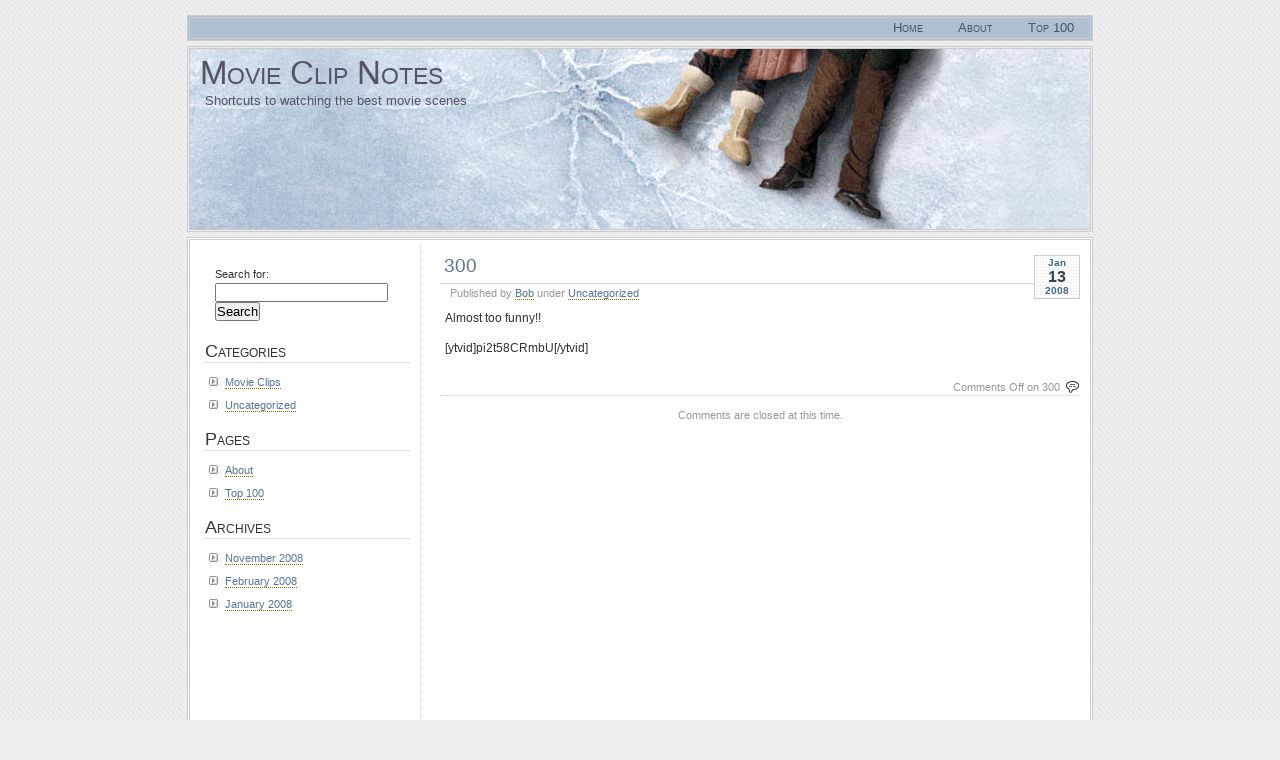

--- FILE ---
content_type: text/html; charset=UTF-8
request_url: http://www.movieclipnotes.com/movie-posts/300/
body_size: 10562
content:
<!DOCTYPE html PUBLIC "-//W3C//DTD XHTML 1.0 Transitional//EN" "http://www.w3.org/TR/xhtml1/DTD/xhtml1-transitional.dtd">
<html xmlns="http://www.w3.org/1999/xhtml">
<head profile="http://gmpg.org/xfn/1">
	<title>Movie Clip Notes &raquo; 300</title>
	
	<meta name="keywords" content="movies, movie clips, movie scenes">
	<meta name="description" content="A compilation of the best movie scenes turned into movie clips for easy viewing.">
	
	<meta http-equiv="Content-Type" content="text/html; charset=UTF-8" />
	<meta name="generator" content="WordPress 5.2.2" /> <!-- leave this for stats please -->
	<style type="text/css" media="screen">
		@import url( http://www.movieclipnotes.com/wp-content/themes/paalam-11/style.css );
	</style>
	<link rel="alternate" type="application/rss+xml" title="RSS 2.0" href="http://feeds.feedburner.com/MovieClipNotes" />
	<link rel="alternate" type="text/xml" title="RSS .92" href="http://feeds.feedburner.com/MovieClipNotes" />
	<link rel="alternate" type="application/atom+xml" title="Atom 0.3" href="http://feeds.feedburner.com/MovieClipNotes" />

	<link rel="pingback" href="http://www.movieclipnotes.com/xmlrpc.php" />
    	<link rel='archives' title='November 2008' href='http://www.movieclipnotes.com/movie-posts/2008/11/' />
	<link rel='archives' title='February 2008' href='http://www.movieclipnotes.com/movie-posts/2008/02/' />
	<link rel='archives' title='January 2008' href='http://www.movieclipnotes.com/movie-posts/2008/01/' />
		<link rel='dns-prefetch' href='//s.w.org' />
		<script type="text/javascript">
			window._wpemojiSettings = {"baseUrl":"https:\/\/s.w.org\/images\/core\/emoji\/12.0.0-1\/72x72\/","ext":".png","svgUrl":"https:\/\/s.w.org\/images\/core\/emoji\/12.0.0-1\/svg\/","svgExt":".svg","source":{"concatemoji":"http:\/\/www.movieclipnotes.com\/wp-includes\/js\/wp-emoji-release.min.js?ver=5.2.2"}};
			!function(a,b,c){function d(a,b){var c=String.fromCharCode;l.clearRect(0,0,k.width,k.height),l.fillText(c.apply(this,a),0,0);var d=k.toDataURL();l.clearRect(0,0,k.width,k.height),l.fillText(c.apply(this,b),0,0);var e=k.toDataURL();return d===e}function e(a){var b;if(!l||!l.fillText)return!1;switch(l.textBaseline="top",l.font="600 32px Arial",a){case"flag":return!(b=d([55356,56826,55356,56819],[55356,56826,8203,55356,56819]))&&(b=d([55356,57332,56128,56423,56128,56418,56128,56421,56128,56430,56128,56423,56128,56447],[55356,57332,8203,56128,56423,8203,56128,56418,8203,56128,56421,8203,56128,56430,8203,56128,56423,8203,56128,56447]),!b);case"emoji":return b=d([55357,56424,55356,57342,8205,55358,56605,8205,55357,56424,55356,57340],[55357,56424,55356,57342,8203,55358,56605,8203,55357,56424,55356,57340]),!b}return!1}function f(a){var c=b.createElement("script");c.src=a,c.defer=c.type="text/javascript",b.getElementsByTagName("head")[0].appendChild(c)}var g,h,i,j,k=b.createElement("canvas"),l=k.getContext&&k.getContext("2d");for(j=Array("flag","emoji"),c.supports={everything:!0,everythingExceptFlag:!0},i=0;i<j.length;i++)c.supports[j[i]]=e(j[i]),c.supports.everything=c.supports.everything&&c.supports[j[i]],"flag"!==j[i]&&(c.supports.everythingExceptFlag=c.supports.everythingExceptFlag&&c.supports[j[i]]);c.supports.everythingExceptFlag=c.supports.everythingExceptFlag&&!c.supports.flag,c.DOMReady=!1,c.readyCallback=function(){c.DOMReady=!0},c.supports.everything||(h=function(){c.readyCallback()},b.addEventListener?(b.addEventListener("DOMContentLoaded",h,!1),a.addEventListener("load",h,!1)):(a.attachEvent("onload",h),b.attachEvent("onreadystatechange",function(){"complete"===b.readyState&&c.readyCallback()})),g=c.source||{},g.concatemoji?f(g.concatemoji):g.wpemoji&&g.twemoji&&(f(g.twemoji),f(g.wpemoji)))}(window,document,window._wpemojiSettings);
		</script>
		<style type="text/css">
img.wp-smiley,
img.emoji {
	display: inline !important;
	border: none !important;
	box-shadow: none !important;
	height: 1em !important;
	width: 1em !important;
	margin: 0 .07em !important;
	vertical-align: -0.1em !important;
	background: none !important;
	padding: 0 !important;
}
</style>
	<link rel='stylesheet' id='wp-block-library-css'  href='http://www.movieclipnotes.com/wp-includes/css/dist/block-library/style.min.css?ver=5.2.2' type='text/css' media='all' />
<link rel='https://api.w.org/' href='http://www.movieclipnotes.com/wp-json/' />
<link rel="EditURI" type="application/rsd+xml" title="RSD" href="http://www.movieclipnotes.com/xmlrpc.php?rsd" />
<link rel="wlwmanifest" type="application/wlwmanifest+xml" href="http://www.movieclipnotes.com/wp-includes/wlwmanifest.xml" /> 
<link rel='prev' title='The Simpsons Movie' href='http://www.movieclipnotes.com/movie-posts/the-simpsons-movie/' />
<link rel='next' title='Hedwig and the Angry Inch' href='http://www.movieclipnotes.com/movie-posts/hedwig-and-the-angry-inch/' />
<meta name="generator" content="WordPress 5.2.2" />
<link rel="canonical" href="http://www.movieclipnotes.com/movie-posts/300/" />
<link rel='shortlink' href='http://www.movieclipnotes.com/?p=14' />
<link rel="alternate" type="application/json+oembed" href="http://www.movieclipnotes.com/wp-json/oembed/1.0/embed?url=http%3A%2F%2Fwww.movieclipnotes.com%2Fmovie-posts%2F300%2F" />
<link rel="alternate" type="text/xml+oembed" href="http://www.movieclipnotes.com/wp-json/oembed/1.0/embed?url=http%3A%2F%2Fwww.movieclipnotes.com%2Fmovie-posts%2F300%2F&#038;format=xml" />
<style type="text/css">
#header
{
	background:url(http://www.movieclipnotes.com/wp-content/themes/paalam-11/img/header.jpg) no-repeat center;  
}
</style>
</head>
<body>
	<div id="menu">
		<ul>
			<li ><a href="http://www.movieclipnotes.com" title="Home">Home</a></li>
			<li class="page_item page-item-32"><a href="http://www.movieclipnotes.com/about/">About</a></li>
<li class="page_item page-item-2"><a href="http://www.movieclipnotes.com/sample-page/">Top 100</a></li>
		</ul>
	</div>
	<div id="header">
		<h1><a href="http://www.movieclipnotes.com" title="Movie Clip Notes - Shortcuts to watching the best movie scenes">Movie Clip Notes</a></h1>
		<h2>Shortcuts to watching the best movie scenes</h2>
	</div>	<div id="main">
	<div id="content">
	    	        
	    	    <div class="post" id="post-14">
            <p class="date">
            <span class="month">
              Jan            </span>
            <span class="day">
              13            </span>
            <span class="year">
              2008            </span>
          </p>
            <h2 class="title"><a href="http://www.movieclipnotes.com/movie-posts/300/" rel="bookmark">300</a><? if ($studioName != '') { ?> <span class="subTitle"><? echo str_replace(' ','&nbsp;',strtoupper($studioName)); ?></span><? } ?></h2>
            <div class="meta" style="position: relative;">
            	<div style="position: absolute; top: 0px; left: 10px;">Published by <a href="http://www.movieclipnotes.com/movie-posts/author/bob/" title="Posts by Bob" rel="author">Bob</a> under <a href="http://www.movieclipnotes.com/categories/uncategorized/" rel="category tag">Uncategorized</a> </div>
							</div>
			      <div class="entry">
              <p>Almost too funny!!</p>
<p>[ytvid]pi2t58CRmbU[/ytvid]</p>
                    			</div>
            <p class="comments">
              <span>Comments Off<span class="screen-reader-text"> on 300</span></span>            </p>
	          
<!-- You can start editing here. -->


  		<!-- If comments are closed. -->
		<p class="nocomments">Comments are closed at this time.</p>
		
	<div class="entry">
<p class="posted">
</p>
</div>

	        </div>
	        <div style="clear: both;"></div>
            <p align="center"></p>
	</div>
  	<div id="sidebar" class="sidecol">
	<ul>
<li id="search-2" class="widget widget_search"><form role="search" method="get" id="searchform" class="searchform" action="http://www.movieclipnotes.com/">
				<div>
					<label class="screen-reader-text" for="s">Search for:</label>
					<input type="text" value="" name="s" id="s" />
					<input type="submit" id="searchsubmit" value="Search" />
				</div>
			</form></li>
<li id="categories-2" class="widget widget_categories"><h2 class="widgettitle">Categories</h2>
		<ul>
				<li class="cat-item cat-item-2"><a href="http://www.movieclipnotes.com/categories/movie-clips/">Movie Clips</a>
</li>
	<li class="cat-item cat-item-1"><a href="http://www.movieclipnotes.com/categories/uncategorized/">Uncategorized</a>
</li>
		</ul>
			</li>
<li id="pages-2" class="widget widget_pages"><h2 class="widgettitle">Pages</h2>
		<ul>
			<li class="page_item page-item-32"><a href="http://www.movieclipnotes.com/about/">About</a></li>
<li class="page_item page-item-2"><a href="http://www.movieclipnotes.com/sample-page/">Top 100</a></li>
		</ul>
			</li>
<li id="archives-2" class="widget widget_archive"><h2 class="widgettitle">Archives</h2>
		<ul>
				<li><a href='http://www.movieclipnotes.com/movie-posts/2008/11/'>November 2008</a></li>
	<li><a href='http://www.movieclipnotes.com/movie-posts/2008/02/'>February 2008</a></li>
	<li><a href='http://www.movieclipnotes.com/movie-posts/2008/01/'>January 2008</a></li>
		</ul>
			</li>
</ul>

	<div id="sidebar_adSense">
		<script type="text/javascript"><!--
		google_ad_client = "pub-2761224694334133";
		/* 200x200, created 2/13/08 */
		google_ad_slot = "2034243841";
		google_ad_width = 200;
		google_ad_height = 200;
		//-->
		</script>
		<script type="text/javascript" src="http://pagead2.googlesyndication.com/pagead/show_ads.js">
		</script>
	</div>

	</div>
	<div style="clear:both;"></div>  </div><div id="footer">
  	<p>
	<span id="smallPrint">
		Powered by <a href="http://www.wordpress.org/" target="_blank">Wordpress</a> using 
		<a href="http://wpthemepark.com/themes/paalam/" target="_blank">Paalam</a> Theme
		<!--&nbsp;&nbsp;&nbsp;&nbsp;
		Copyright &copy; 2026 All Rights Reserved-->
	</span>
	<a href="/" title="Return to Movie Clip Notes Home - Shortcuts to watching the best movie scenes" class="home">Movie Clip Notes</a>
	</p>
</div>
<script type='text/javascript' src='http://www.movieclipnotes.com/wp-includes/js/wp-embed.min.js?ver=5.2.2'></script>

<script type="text/javascript">
var gaJsHost = (("https:" == document.location.protocol) ? "https://ssl." : "http://www.");
document.write(unescape("%3Cscript src='" + gaJsHost + "google-analytics.com/ga.js' type='text/javascript'%3E%3C/script%3E"));
</script>
<script type="text/javascript">
var pageTracker = _gat._getTracker("UA-3598820-5");
pageTracker._initData();
pageTracker._trackPageview();
</script>
</body>
</html>

--- FILE ---
content_type: text/html; charset=utf-8
request_url: https://www.google.com/recaptcha/api2/aframe
body_size: 251
content:
<!DOCTYPE HTML><html><head><meta http-equiv="content-type" content="text/html; charset=UTF-8"></head><body><script nonce="nNk7ePvICkayyCo5OeFRYg">/** Anti-fraud and anti-abuse applications only. See google.com/recaptcha */ try{var clients={'sodar':'https://pagead2.googlesyndication.com/pagead/sodar?'};window.addEventListener("message",function(a){try{if(a.source===window.parent){var b=JSON.parse(a.data);var c=clients[b['id']];if(c){var d=document.createElement('img');d.src=c+b['params']+'&rc='+(localStorage.getItem("rc::a")?sessionStorage.getItem("rc::b"):"");window.document.body.appendChild(d);sessionStorage.setItem("rc::e",parseInt(sessionStorage.getItem("rc::e")||0)+1);localStorage.setItem("rc::h",'1768779599933');}}}catch(b){}});window.parent.postMessage("_grecaptcha_ready", "*");}catch(b){}</script></body></html>

--- FILE ---
content_type: text/css
request_url: http://www.movieclipnotes.com/wp-content/themes/paalam-11/style.css
body_size: 7945
content:
/* 
Theme Name: Paalam
Theme URI: http://wpthemepark.com/
Description: <a href="http://wpthemepark.com/themes/paalam/" title="Paalam Theme">Paalam</a> is a WP ThemePark production, made free by <a href="http://www.webhostingbluebook.com" title="Web Hosting Bluebook" target="_blank">Web Hosting Bluebook</a>. Support is available at the <a href="http://forums.wpthemes.info" title="Support by Sadish" target="_blank">Forums</a>.
Version: 1.1
Author: Sadish Bala
Author URI: http://wpthemepark.com
*/

/* Elements */
* 
{
	margin:0;
	padding:0;
}
body {
	margin: 15px;
	padding: 0;
	background:#eee url(img/bodybg.gif) fixed;
	font-family: Verdana,Tahoma, Arial, Serif;	
	line-height: 1.5em;
	font-size: 10px; /* IE5 Win */
  	voice-family: "\"}\""; 
  	voice-family: inherit;
  	font-size: 10px; /* easy scaling */
  	font-size: 0.76em;
	color: #333;
}

h1, h2, h3, h4, h5, h6 {
	margin: 0;
	padding: 0;
	font-family:Georgia, Tahoma, Verdana, Arial, Serif;
	font-weight:normal;
	color: #333;	
}

object {
	padding-bottom: 10px;
}

p, blockquote, ul, ol {
	margin-top: 0;
	padding-top: 0;
	margin-bottom:1.0em;	
}
p 
{
	line-height:1.5em;
}



a:link, a:visited {
	color: #579;
	text-decoration:none;
	border-bottom:#960 1px dotted;
}
a:hover,a:active 
{
	color:#960;
	text-decoration:none;
	border-bottom:#699 1px solid;
}

img.left 
{
	float:left;
	margin:0 1em 1em 0;
}
img.right 
{
	float:right;
	margin:0 0 1em 1em;
}
a img 
{
	border:0;
	padding-bottom:2px;
	border-bottom:1px dashed;
}
blockquote 
{
	margin:1em;
	padding:0 2em;
	background:url(img/quote.gif) no-repeat left top;
	color:#888;
}
fieldset 
{
	border:none;
}

dl {
	margin:1em 0px;
}
dt 
{
	font-weight:bold;
}
dd 
{
	margin:0.5em 1em;
	padding:0;
}

hr {
	text-align: left;
	width: 50%;
	
	border: none 0;
	border-top: 1px solid #CCC;
	height: 1px;
	
	margin: 20px auto 5px 40px;
}






/* Header */
#header 
{
	background:url(img/header.jpg) no-repeat center;
	height:180px;
	width:900px;
	border:#ccc 3px double;
	margin: 5px auto;
}
#header h1{
	padding: 15px 0 0 10px;
	font-size: 2.7em;
	font-variant:small-caps;
}

#header h1 a:link, #header h1 a:visited { border-bottom: none; }

#header h2 {
	padding:  10px 0 0 15px;
	font-size: 1.1em;
	font-family:Tahoma, Verdana, Arial, Serif;
}

#header a {
	text-decoration: none;
}
#header * 
{
	color:#556;
}
/* Menu */

#menu 
{
	text-align:right;
	padding:0;
	height:20px;
	line-height:20px;
	background:#b1bfd2;
	width:900px;
	margin:0 auto;
	border:#ccc 3px double;
}

#menu ul {
	margin: 0 auto;

	padding:0;
	list-style: none;
}

#menu li {
	display: inline;
}

#menu a 
{
	padding:7px 16px;
	text-decoration: none;
	font-variant:small-caps;
	font-size: 1.1em;
	border:0;
	color:#456;	
}
#menu a:hover, 
#menu a:active,
#menu li.current_page_item a:link,
#menu li.current_page_item a:visited,
#menu li.current_page_item a:hover,
#menu li.current_page_item a:active
{
	background:#567;
	color:#fff;
	border:#ccc 3px double;
	margin: -3px;
}
/* Main */

#main {
	width: 900px;
	margin: 0 auto;
	background:#fff;
	border:#ccc 3px double;
}

#main h2 {
	padding: 4px;
	font-size: 1.6em;		
	line-height:1.2em;
	border-bottom:#ddd 1px solid;
}
#main h3 {
	padding: 4px;
	font-size: 1.4em;		
	line-height:1.2em;
	border-bottom:#ddd 1px solid;
}
#main h2 a 
{
	border:0;
}
#content ul {
	margin: 0.5em 0;
	padding: 0 0 0 2em;
	list-style-type:none;
}
#content ul li 
{
	padding:5px 0;
	list-style-image:url(img/arrows.gif);
	line-height:1.8em;
}
#content ol 
{
	margin:0;
	padding:0 0 0 3em;	
}
#content ol li 
{
    margin:0;
    padding:3px;
    line-height:1.8em;
}
#content .post 
{
	position: relative;
	
	margin-bottom:4em;
}
#content .entry 
{
    clear:both;
	padding: 10px 50px 10px 5px;
}

.subTitle {
	padding-left: 5px;
	color:#666;
	font-size: 0.6em;
}


.post .date {
	float: right;
	margin:5px 0 0 5px;
	padding:0 10px;
	text-align:center;
	font-size: 0.8em;
	border:#ccc 1px solid;
	font-weight:bold;
	background:url(img/bgstripes.gif) repeat;
	color:#468;
	font-family: "Lucida Sans", "Trebuchet MS", Verdana, Arial, Serif;
}
.post .date span 
{
	display:block;
}
.post .date .day 
{
	font-size:1.6em;
	color:#345;
}
.post .meta {
	margin-bottom: 10px;
	padding-left: 5px;
	font-size: 0.9em;
	color:#999;
}
.post .comments 
{
    font-size:0.9em;
    border-bottom:#ccc 1px dotted;
    color:#999;
    padding-right:20px;
    background:url(img/comments.gif) no-repeat right;
    text-align: right;
}
.post .comments a 
{
	border-bottom:0px;
}
#main .feed 
{
	list-style-image:none;
	background:url(img/icon_feed.gif) no-repeat left 3px;
	padding:3px 17px; 
}
#content .trackback 
{
	background:url(img/trackback.gif) no-repeat left 6px;
	padding:3px 12px; 
}
ul.authorposts
{
	margin:0;
	padding:0 2em;
}
ul.authorposts li
{
	margin:0;
	padding:5px;	
}
ul.authorposts li em 
{
	float:right;
	font-style:normal;
}
/* Content */

#content {
	float: right;
	width: 640px;
	padding:10px;	
}
/* Column Two */

#sidebar {
	float: left;
	width: 205px;		
	padding: 10px;	
	font-size:0.9em;
	margin:5px;	
}

#sidebar 
{
	border-right:#ccc 1px dotted;
}
#sidebar ul 
{
	margin:0;
	padding:0;
	list-style:none;
	background:none;
}
#sidebar li
{
	margin:0;
	padding:0;
	list-style:none;
	background:none;
}
#sidebar h2
{
	padding: 10px 0 0 0;
	font-variant:small-caps;
}
#sidebar p, #sidebar form
{
	padding:10px;
	margin:0;
}
#sidebar ul ul
{
	margin:10px 0 0 20px;
	padding:0;
}
#sidebar ul ul ul
{
	margin:0px 0 0 10px;
	padding:0;
}
#sidebar li li 
{
	list-style-image:url(img/bullet.gif);
	margin:5px 0;
	padding:0;
	
}

#sidebar_adSense {
	margin: 25px 0px;
	text-align: center;
}

/* Begin Calendar */
#wp-calendar {
	empty-cells: show;
	margin: 10px auto 0;
	width: 155px;
	}

#wp-calendar #next a {
	padding-right: 10px;
	text-align: right;
	}

#wp-calendar #prev a {
	padding-left: 10px;
	text-align: left;
	}

#wp-calendar a {
	display: block;
	text-decoration:none;
	}
#wp-calendar #today 
{
	border:#999 1px solid;
}

#wp-calendar caption {
	text-align: center;
	width: 100%;
	}

#wp-calendar td {
	padding: 3px 0;
	text-align: center;
	}

#wp-calendar td.pad:hover { /* Doesn't work in IE */
	background-color: #fff; }
/* End Calendar */
/* Comments */
input.textbox
{
	border:#ccc 1px solid;
	background:#f9f9f9;
	font:1em Verdana, Arial, Serif;
	padding:2px;
	width:150px;
}
textarea{
	width: 90%;
	padding:5px;
	height: 20em;
	border: 1px solid #ccc;	
	background:#f9f9f9;
	font:1em Verdana, Arial, Serif;
}
input.textbox:focus, textarea:focus
{
	background:#fff;
	border:#999 1px solid;
}
#commentform 
{
	margin:0;
	padding:10px;
	background:#fff;
}
#content .commentlist {
	margin: 0;
	padding: 0;
}
#content .commentlist li 
{
	list-style:none;
	margin: 0;
	padding: 1em;			
	border-bottom:#ddd 1px solid;
	font-size:0.9em;
}
#content .commentlist li .cmtinfo 
{
	padding:5px;
	margin-bottom: 5px;
	position:relative;	
}
#content .commentlist li .cmtinfo em 
{
	margin:0;
	padding:0 1em;
	font-weight:normal;			
	font-style:normal;
	color:#999;	
}
#content .commentlist li cite 
{
	font-style:normal;
	font-weight:bold;
	font-size:1.1em;
}
#content .commentlist li.alt
{
	background:#f9f9f9;	
}
#content .nocomments
{
	font-size:0.9em;
	color:#999;
	text-align:center;
}
/* Footer */

#footer {
	padding:0;
	height:20px;
	line-height:20px;
	background:#b1bfd2;
	width:900px;
	margin:5px auto;
	border:#ccc 3px double;
}

#footer p {
	margin: 0 auto;
	padding: 0px 15px;
	text-decoration:none;
	font-size: 1em;
	color: #456;	
}
#footer p a.home {
	color: #fff;
	text-decoration:none;
	font-variant:small-caps;
	font-weight: bold;
	border:0;
}
#footer p #smallPrint
{
	font-variant: normal;
	float:right;
	font-size: 0.8em;
	
}
#footer p #smallPrint a:link, #footer p #smallPrint a:visited {
	color: #123;
	border:0;
}
#footer p #smallPrint a:hover, #footer p #smallPrint a:active {
	color: #fff;
	text-decoration:none;
	border:0;
}
#header, #content, #sidebar, #footer, .widget 
{
	overflow:hidden;
}